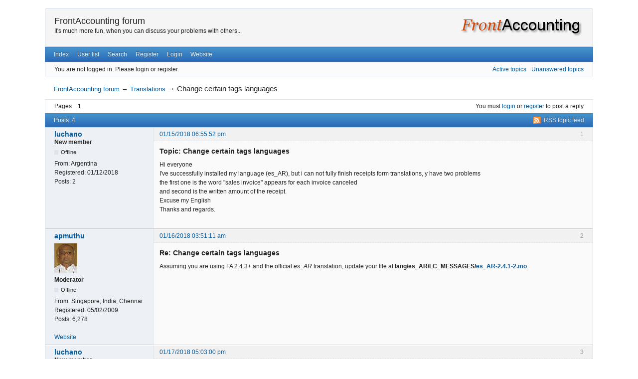

--- FILE ---
content_type: text/html; charset=utf-8
request_url: https://frontaccounting.com/punbb/viewtopic.php?id=7268
body_size: 4514
content:
<!DOCTYPE html>
<!--[if lt IE 7 ]> <html class="oldie ie6" lang="en" dir="ltr"> <![endif]-->
<!--[if IE 7 ]>    <html class="oldie ie7" lang="en" dir="ltr"> <![endif]-->
<!--[if IE 8 ]>    <html class="oldie ie8" lang="en" dir="ltr"> <![endif]-->
<!--[if gt IE 8]><!--> <html lang="en" dir="ltr"> <!--<![endif]-->
<head>
<meta charset="utf-8" />
<meta name="viewport" content="width=device-width, initial-scale=1.0">
<meta name="description" content="Change certain tags languages (Page 1) — Translations — FrontAccounting forum — It&#039;s much more fun, when you can discuss your problems with others..." />
<title>Change certain tags languages (Page 1) — Translations — FrontAccounting forum</title>
<link rel="alternate" type="application/rss+xml" href="https://frontaccounting.com/punbb/extern.php?action=feed&amp;tid=7268&amp;type=rss" title="RSS" />
<link rel="alternate" type="application/atom+xml" href="https://frontaccounting.com/punbb/extern.php?action=feed&amp;tid=7268&amp;type=atom" title="ATOM" />
<link rel="search" type="text/html" href="https://frontaccounting.com/punbb/search.php" title="Search" />
<link rel="search" type="application/opensearchdescription+xml" href="https://frontaccounting.com/punbb/misc.php?action=opensearch" title="FrontAccounting forum" />
<link rel="author" type="text/html" href="https://frontaccounting.com/punbb/userlist.php" title="User list" />
<link rel="stylesheet" type="text/css" media="screen" href="https://frontaccounting.com/punbb/style/Oxygen/Oxygen.min.css" />
<link rel="stylesheet" type="text/css" media="all" href="https://frontaccounting.com/punbb/extensions/pun_attachment/css/Oxygen/pun_attachment.min.css" />
<link rel="stylesheet" type="text/css" media="screen" href="https://frontaccounting.com/punbb/extensions/fancy_stop_spam/css/Oxygen/fancy_stop_spam.css" />

</head>
<body>
	<div id="brd-messages" class="brd"></div>

	<div id="brd-wrap" class="brd">
	<div id="brd-viewtopic" class="brd-page paged-page">
	<div id="brd-head" class="gen-content">
<div style="float:right;"><a href="#"><img src="https://frontaccounting.com/wbt/media/logo_frontaccounting.png" alt="FrontAccounting logo"/></a></div>
		<p id="brd-access"><a href="#brd-main">Skip to forum content</a></p>
		<p id="brd-title"><a href="https://frontaccounting.com/punbb/index.php">FrontAccounting forum</a></p>
		<p id="brd-desc">It&#039;s much more fun, when you can discuss your problems with others...</p>
	</div>
	<div id="brd-navlinks" class="gen-content">
		<ul>
		<li id="navindex"><a href="https://frontaccounting.com/punbb/index.php">Index</a></li>
		<li id="navuserlist"><a href="https://frontaccounting.com/punbb/userlist.php">User list</a></li>
		<li id="navsearch"><a href="https://frontaccounting.com/punbb/search.php">Search</a></li>
		<li id="navregister"><a href="https://frontaccounting.com/punbb/register.php">Register</a></li>
		<li id="navlogin"><a href="https://frontaccounting.com/punbb/login.php">Login</a></li>
		<li id="navextra1"><a href="/wbt">Website</a></li>
	</ul>
		
	</div>
	<div id="brd-visit" class="gen-content">
		<p id="welcome"><span>You are not logged in.</span> <span>Please login or register.</span></p>
		<p id="visit-links" class="options"><span id="visit-recent" class="first-item"><a href="https://frontaccounting.com/punbb/search.php?action=show_recent" title="Find topics which contain recent posts.">Active topics</a></span> <span id="visit-unanswered"><a href="https://frontaccounting.com/punbb/search.php?action=show_unanswered" title="Find topics which have not been replied to.">Unanswered topics</a></span></p>
	</div>
	
	<div class="hr"><hr /></div>
	<div id="brd-main">
		<h1 class="main-title"><a class="permalink" href="https://frontaccounting.com/punbb/viewtopic.php?id=7268" rel="bookmark" title="Permanent link to this topic">Change certain tags languages</a></h1>

		<div id="brd-crumbs-top" class="crumbs">
	<p><span class="crumb crumbfirst"><a href="https://frontaccounting.com/punbb/index.php">FrontAccounting forum</a></span> <span class="crumb"><span> &rarr;&#160;</span><a href="https://frontaccounting.com/punbb/viewforum.php?id=33">Translations</a></span> <span class="crumb crumblast"><span> &rarr;&#160;</span>Change certain tags languages</span> </p>
</div>
		
		<div id="brd-pagepost-top" class="main-pagepost gen-content">
	<p class="paging"><span class="pages">Pages</span> <strong class="first-item">1</strong></p>
	<p class="posting">You must <a href="https://frontaccounting.com/punbb/login.php">login</a> or <a href="https://frontaccounting.com/punbb/register.php">register</a> to post a reply</p>
</div>
		<div class="main-head">
		<p class="options"><span class="feed first-item"><a class="feed" href="https://frontaccounting.com/punbb/extern.php?action=feed&amp;tid=7268&amp;type=rss">RSS topic feed</a></span></p>
		<h2 class="hn"><span><span class="item-info">Posts: 4</span></span></h2>
	</div>
	<div id="forum33" class="main-content main-topic">
		<div class="post odd firstpost topicpost">
			<div id="p30529" class="posthead">
				<h3 class="hn post-ident"><span class="post-num">1</span> <span class="post-byline"><span>Topic by </span><a title="Go to luchano's profile" href="https://frontaccounting.com/punbb/profile.php?id=42099">luchano</a></span> <span class="post-link"><a class="permalink" rel="bookmark" title="Permanent link to this post" href="https://frontaccounting.com/punbb/viewtopic.php?pid=30529#p30529">01/15/2018 06:55:52 pm</a></span></h3>
			</div>
			<div class="postbody">
				<div class="post-author">
					<ul class="author-ident">
						<li class="username"><a title="Go to luchano's profile" href="https://frontaccounting.com/punbb/profile.php?id=42099">luchano</a></li>
						<li class="usertitle"><span>New member</span></li>
						<li class="userstatus"><span>Offline</span></li>
					</ul>
					<ul class="author-info">
						<li><span>From: <strong>Argentina</strong></span></li>
						<li><span>Registered: <strong>01/12/2018</strong></span></li>
						<li><span>Posts: <strong>2</strong></span></li>
					</ul>
				</div>
				<div class="post-entry">
					<h4 id="pc30529" class="entry-title hn">Topic: Change certain tags languages</h4>
					<div class="entry-content">
						<p>Hi everyone<br />I&#039;ve successfully installed my language (es_AR), but i can not fully finish receipts form translations, y have two problems<br />the first one is the word &quot;sales invoice&quot; appears for each invoice canceled <br />and second is the written amount of the receipt.<br />Excuse my English<br />Thanks and regards.</p>
					</div>
				</div>
			</div>
		</div>
		<div class="post even replypost">
			<div id="p30530" class="posthead">
				<h3 class="hn post-ident"><span class="post-num">2</span> <span class="post-byline"><span>Reply by </span><a title="Go to apmuthu's profile" href="https://frontaccounting.com/punbb/profile.php?id=364">apmuthu</a></span> <span class="post-link"><a class="permalink" rel="bookmark" title="Permanent link to this post" href="https://frontaccounting.com/punbb/viewtopic.php?pid=30530#p30530">01/16/2018 03:51:11 am</a></span></h3>
			</div>
			<div class="postbody">
				<div class="post-author">
					<ul class="author-ident">
						<li class="useravatar"><img src="https://frontaccounting.com/punbb/img/avatars/364.jpg" width="46" height="60" alt="apmuthu" /></li>
						<li class="username"><a title="Go to apmuthu's profile" href="https://frontaccounting.com/punbb/profile.php?id=364">apmuthu</a></li>
						<li class="usertitle"><span>Moderator</span></li>
						<li class="userstatus"><span>Offline</span></li>
					</ul>
					<ul class="author-info">
						<li><span>From: <strong>Singapore, India, Chennai</strong></span></li>
						<li><span>Registered: <strong>05/02/2009</strong></span></li>
						<li><span>Posts: <strong>6,278</strong></span></li>
					</ul>
				</div>
				<div class="post-entry">
					<h4 id="pc30530" class="entry-title hn">Re: Change certain tags languages</h4>
					<div class="entry-content">
						<p>Assuming you are using FA 2.4.3+ and the official <em>es_AR</em> translation, update your file at <strong>lang/es_AR/LC_MESSAGES/<a href="https://github.com/apmuthu/FA24extensions/raw/master/Languages/es_AR/LC_MESSAGES/es_AR-2.4.1-2.mo">es_AR-2.4.1-2.mo</a></strong>.</p>
					</div>
				</div>
			</div>
			<div class="postfoot">
				<div class="post-options">
					<p class="post-contacts"><span class="user-url first-item"><a class="external" href="http://www.apmuthu.com"><span>apmuthu's</span> Website</a></span></p>
				</div>
			</div>
		</div>
		<div class="post odd replypost">
			<div id="p30542" class="posthead">
				<h3 class="hn post-ident"><span class="post-num">3</span> <span class="post-byline"><span>Reply by </span><a title="Go to luchano's profile" href="https://frontaccounting.com/punbb/profile.php?id=42099">luchano</a></span> <span class="post-link"><a class="permalink" rel="bookmark" title="Permanent link to this post" href="https://frontaccounting.com/punbb/viewtopic.php?pid=30542#p30542">01/17/2018 05:03:00 pm</a></span></h3>
			</div>
			<div class="postbody">
				<div class="post-author">
					<ul class="author-ident">
						<li class="username"><a title="Go to luchano's profile" href="https://frontaccounting.com/punbb/profile.php?id=42099">luchano</a></li>
						<li class="usertitle"><span>New member</span></li>
						<li class="userstatus"><span>Offline</span></li>
					</ul>
					<ul class="author-info">
						<li><span>From: <strong>Argentina</strong></span></li>
						<li><span>Registered: <strong>01/12/2018</strong></span></li>
						<li><span>Posts: <strong>2</strong></span></li>
					</ul>
				</div>
				<div class="post-entry">
					<h4 id="pc30542" class="entry-title hn">Re: Change certain tags languages</h4>
					<div class="entry-content">
						<p>Thank you vey much Apmuthu!!!<br />It works great, but there is one problem perisiting!! <br />&quot;ARS: Eleven Thousand One Hundred and Eighty-Four y 32/100&quot;<br />this text is printed in the receipt, Can i change it to spnaish???<br />Thansk again for taking the time to answer!</p>
					</div>
				</div>
			</div>
		</div>
		<div class="post even lastpost replypost">
			<div id="p30545" class="posthead">
				<h3 class="hn post-ident"><span class="post-num">4</span> <span class="post-byline"><span>Reply by </span><a title="Go to apmuthu's profile" href="https://frontaccounting.com/punbb/profile.php?id=364">apmuthu</a></span> <span class="post-link"><a class="permalink" rel="bookmark" title="Permanent link to this post" href="https://frontaccounting.com/punbb/viewtopic.php?pid=30545#p30545">01/18/2018 05:41:53 am</a></span></h3>
			</div>
			<div class="postbody">
				<div class="post-author">
					<ul class="author-ident">
						<li class="useravatar"><img src="https://frontaccounting.com/punbb/img/avatars/364.jpg" width="46" height="60" alt="apmuthu" /></li>
						<li class="username"><a title="Go to apmuthu's profile" href="https://frontaccounting.com/punbb/profile.php?id=364">apmuthu</a></li>
						<li class="usertitle"><span>Moderator</span></li>
						<li class="userstatus"><span>Offline</span></li>
					</ul>
					<ul class="author-info">
						<li><span>From: <strong>Singapore, India, Chennai</strong></span></li>
						<li><span>Registered: <strong>05/02/2009</strong></span></li>
						<li><span>Posts: <strong>6,278</strong></span></li>
					</ul>
				</div>
				<div class="post-entry">
					<h4 id="pc30545" class="entry-title hn">Re: Change certain tags languages</h4>
					<div class="entry-content">
						<p>Read <a href="https://frontaccounting.com/punbb/viewtopic.php?id=4095">this post</a>.</p><p>Flesh out the <strong>function price_in_words()</strong> and translate the <strong>lang/new_language_template/locale.inc file</strong> and copy it over as <strong>lang/es_AR/locale.inc</strong>.</p><p><strong>$locale</strong> path is defined having the filename <strong>locale.inc</strong> in line 63 and used in line 64 of <strong>includes/lang/language.inc</strong> file.</p><p>The local default <strong>function price_in_words()</strong> is defined in <strong>includes/ui/ui_view.inc</strong> and relies on the <strong>function _number_to_words()</strong> also defined in the same file.</p><p>@joe: what is the standard way of providing the number to words in each language?</p>
					</div>
				</div>
			</div>
			<div class="postfoot">
				<div class="post-options">
					<p class="post-contacts"><span class="user-url first-item"><a class="external" href="http://www.apmuthu.com"><span>apmuthu's</span> Website</a></span></p>
				</div>
			</div>
		</div>
	</div>

	<div class="main-foot">
		<h2 class="hn"><span><span class="item-info">Posts: 4</span></span></h2>
	</div>
		<div id="brd-pagepost-end" class="main-pagepost gen-content">
	<p class="paging"><span class="pages">Pages</span> <strong class="first-item">1</strong></p>
	<p class="posting">You must <a href="https://frontaccounting.com/punbb/login.php">login</a> or <a href="https://frontaccounting.com/punbb/register.php">register</a> to post a reply</p>
</div>
		<div id="brd-crumbs-end" class="crumbs">
	<p><span class="crumb crumbfirst"><a href="https://frontaccounting.com/punbb/index.php">FrontAccounting forum</a></span> <span class="crumb"><span> &rarr;&#160;</span><a href="https://frontaccounting.com/punbb/viewforum.php?id=33">Translations</a></span> <span class="crumb crumblast"><span> &rarr;&#160;</span>Change certain tags languages</span> </p>
</div>
	</div>
		<!-- forum_qpost -->
		<!-- forum_info -->
	<div class="hr"><hr /></div>
	<div id="brd-about">
		<form id="qjump" method="get" accept-charset="utf-8" action="https://frontaccounting.com/punbb/viewforum.php">
	<div class="frm-fld frm-select">
		<label for="qjump-select"><span>Jump to forum:</span></label><br />
		<span class="frm-input"><select id="qjump-select" name="id">
			<optgroup label="FrontAccounting">
				<option value="18">Announcements</option>
				<option value="4">Setup</option>
				<option value="11">Installation</option>
				<option value="3">Banking and General Ledger</option>
				<option value="5">Accounts Receivable</option>
				<option value="6">Accounts Payable</option>
				<option value="7">Items and Inventory</option>
				<option value="19">Fixed Assets</option>
				<option value="8">Manufacturing</option>
				<option value="9">Dimensions</option>
				<option value="10">Reporting</option>
			</optgroup>
			<optgroup label="Languages">
				<option value="2">Translations</option>
			</optgroup>
			<optgroup label="Chart of Accounts">
				<option value="12">Misc. Charts of Accounts</option>
			</optgroup>
			<optgroup label="Misc.">
				<option value="13">Report Bugs here</option>
				<option value="17">FA Modifications</option>
				<option value="20">Development</option>
				<option value="14">Wish List</option>
				<option value="15">Modules/Add-on&#039;s</option>
				<option value="16">Jobs wanted/offered, non-free offers</option>
			</optgroup>
			<optgroup label="Archive (Read Only)">
				<option value="21">Archive</option>
				<option value="22"> - - - Announcements</option>
				<option value="23"> - - - Setup</option>
				<option value="24"> - - - Installation</option>
				<option value="25"> - - - Banking and General Ledger</option>
				<option value="26"> - - - Accounts Receivable</option>
				<option value="27"> - - - Accounts Payable</option>
				<option value="28"> - - - Items and Inventory</option>
				<option value="29"> - - - Fixed Assets</option>
				<option value="30"> - - - Manufactoring</option>
				<option value="31"> - - - Dimensions</option>
				<option value="32"> - - - Reporting</option>
				<option value="33" selected="selected"> - - - Translations</option>
				<option value="34"> - - - Misc. Charts of Accounts</option>
				<option value="35"> - - - Report Bugs here</option>
				<option value="36"> - - - FA Modifications</option>
				<option value="37"> - - - Development</option>
				<option value="38"> - - - Wish List</option>
				<option value="39"> - - - Modules Add-on&#039;s</option>
				<option value="40"> - - - Jobs wanted/offered, non-free offers</option>
			</optgroup>
		</select>
		<input type="submit" id="qjump-submit" value="Go" /></span>
	</div>
</form>
	<p id="copyright">Powered by <a href="https://punbb.informer.com/" target="_blank">PunBB</a>, supported by <a href="https://www.informer.com/" target="_blank">Informer Technologies, Inc</a>.</p>
<p style="clear: both; ">Currently installed <span id="extensions-used" title="pun_repository, pun_antispam, pun_stop_bots, pun_pm.">4 official extensions</span>. Copyright &copy; 2003&ndash;2009 <a href="http://punbb.informer.com/">PunBB</a>.</p>
	</div>
		<!-- forum_debug -->
	</div>
	</div>
	<script>if (typeof PUNBB === 'undefined' || !PUNBB) {
		var PUNBB = {};
	}

	PUNBB.env = {
		base_url: "https://frontaccounting.com/punbb/",
		base_js_url: "https://frontaccounting.com/punbb/include/js/",
		user_lang: "English",
		user_style: "Oxygen",
		user_is_guest: "1",
		page: "viewtopic"
	};</script>
<script src="https://frontaccounting.com/punbb/style/Oxygen/responsive-nav.min.js"></script>
<script src="https://frontaccounting.com/punbb/include/js/min/punbb.common.min.js"></script>
<script>(function () {
	var forum_quickjump_url = "https://frontaccounting.com/punbb/viewforum.php?id=$1";
	var sef_friendly_url_array = new Array(39);
	sef_friendly_url_array[18] = "announcements";
	sef_friendly_url_array[4] = "setup";
	sef_friendly_url_array[11] = "installation";
	sef_friendly_url_array[3] = "banking-and-general-ledger";
	sef_friendly_url_array[5] = "accounts-receivable";
	sef_friendly_url_array[6] = "accounts-payable";
	sef_friendly_url_array[7] = "items-and-inventory";
	sef_friendly_url_array[19] = "fixed-assets";
	sef_friendly_url_array[8] = "manufacturing";
	sef_friendly_url_array[9] = "dimensions";
	sef_friendly_url_array[10] = "reporting";
	sef_friendly_url_array[2] = "translations";
	sef_friendly_url_array[12] = "misc-charts-of-accounts";
	sef_friendly_url_array[13] = "report-bugs-here";
	sef_friendly_url_array[17] = "fa-modifications";
	sef_friendly_url_array[20] = "development";
	sef_friendly_url_array[14] = "wish-list";
	sef_friendly_url_array[15] = "modulesaddons";
	sef_friendly_url_array[16] = "jobs-wantedoffered-nonfree-offers";
	sef_friendly_url_array[21] = "archive";
	sef_friendly_url_array[22] = "announcements";
	sef_friendly_url_array[23] = "setup";
	sef_friendly_url_array[24] = "installation";
	sef_friendly_url_array[25] = "banking-and-general-ledger";
	sef_friendly_url_array[26] = "accounts-receivable";
	sef_friendly_url_array[27] = "accounts-payable";
	sef_friendly_url_array[28] = "items-and-inventory";
	sef_friendly_url_array[29] = "fixed-assets";
	sef_friendly_url_array[30] = "manufactoring";
	sef_friendly_url_array[31] = "dimensions";
	sef_friendly_url_array[32] = "reporting";
	sef_friendly_url_array[33] = "translations";
	sef_friendly_url_array[34] = "misc-charts-of-accounts";
	sef_friendly_url_array[35] = "report-bugs-here";
	sef_friendly_url_array[36] = "fa-modifications";
	sef_friendly_url_array[37] = "development";
	sef_friendly_url_array[38] = "wish-list";
	sef_friendly_url_array[39] = "modules-addons";
	sef_friendly_url_array[40] = "jobs-wantedoffered-nonfree-offers";

	PUNBB.common.addDOMReadyEvent(function () { PUNBB.common.attachQuickjumpRedirect(forum_quickjump_url, sef_friendly_url_array); });
}());</script>

	<script>
	    var main_menu = responsiveNav("#brd-navlinks", {
		label: "FrontAccounting forum"
	    });
	    if(document.getElementsByClassName('admin-menu').length){
		var admin_menu = responsiveNav(".admin-menu", {
		    label: "Admin Menu"
		});
	    }
	    if(document.getElementsByClassName('main-menu').length){
		var profile_menu = responsiveNav(".main-menu", {
		    label: "Profile Menu"
		});
	    }
	</script>
				<p><center>
				<!-- placeholder for advertising -->

				<script async src="//pagead2.googlesyndication.com/pagead/js/adsbygoogle.js"></script>
				<!-- Bottom3 -->
				<ins class="adsbygoogle"
				     style="display:inline-block;width:728px;height:90px"
				     data-ad-client="ca-pub-3127016812434543"
				     data-ad-slot="9087355179"></ins>
				<script>
				(adsbygoogle = window.adsbygoogle || []).push({});
				</script>

				</center></p>
</body>
</html>


--- FILE ---
content_type: text/html; charset=utf-8
request_url: https://www.google.com/recaptcha/api2/aframe
body_size: 268
content:
<!DOCTYPE HTML><html><head><meta http-equiv="content-type" content="text/html; charset=UTF-8"></head><body><script nonce="CYiSXSqMZqpNso6xNWILCw">/** Anti-fraud and anti-abuse applications only. See google.com/recaptcha */ try{var clients={'sodar':'https://pagead2.googlesyndication.com/pagead/sodar?'};window.addEventListener("message",function(a){try{if(a.source===window.parent){var b=JSON.parse(a.data);var c=clients[b['id']];if(c){var d=document.createElement('img');d.src=c+b['params']+'&rc='+(localStorage.getItem("rc::a")?sessionStorage.getItem("rc::b"):"");window.document.body.appendChild(d);sessionStorage.setItem("rc::e",parseInt(sessionStorage.getItem("rc::e")||0)+1);localStorage.setItem("rc::h",'1768886865648');}}}catch(b){}});window.parent.postMessage("_grecaptcha_ready", "*");}catch(b){}</script></body></html>